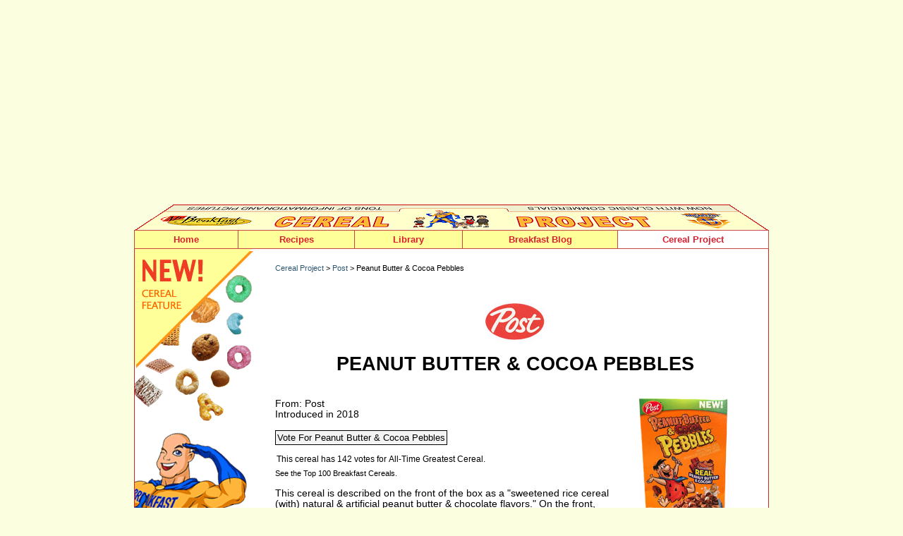

--- FILE ---
content_type: text/html
request_url: https://www.mrbreakfast.com/cereal_detail.asp?id=1685
body_size: 42018
content:
	


<!DOCTYPE html>
<html>
<head>
<title>Peanut Butter & Cocoa Pebbles Cereal | MrBreakfast.com</title>
<meta name="viewport" content="width=device-width, initial-scale=1">

<meta name="title" content="Peanut Butter & Cocoa Pebbles Cereal" />
<META NAME="Description" CONTENT="All about Peanut Butter & Cocoa Pebbles Cereal from Post - pictures and information including commercials and cereal boxes if available.  You can vote for Peanut Butter & Cocoa Pebbles or leave a comment.">
<META NAME="Keywords" CONTENT="Peanut Butter & Cocoa Pebbles, breakfast, cereal, cereals, Post, box, boxes, list, ready-to-eat, mrbreakfast, mister, food, advertisement, ad, story, description, info, information, commercial, video">
<link rel="image_src" href="https://www.mrbreakfast.com/cereal/c_1685.jpg" />


<style TYPE="text/css">
/* exclusive to this page */
		#mascots {
			text-align:left;
			-moz-box-sizing: border-box;
		}
		
		#mascot-text {
		margin-top:8px;
		}
		.mascot-size-control {
		max-width:150px;
		}
		
		#videos {
		margin-bottom:4px;
		}
		
		#videovideo {
		margin-bottom: 12px;
		width:84%;
		}
		
		.singlevideo {
		width:40%;
		margin-right: 24px;
		float: left;
		margin-top:20px;
		}
		.singlevideoimage {
		float: left;
		width:80px;
		margin-right:10px;
		}
		
		.singlevideotext {
		float: left;
		max-width: 64%;
		margin-top:10px;
		}
		
		#cerealcompanylogo {
		text-align: center;
		margin-bottom: 36px;
		margin-top: 28px;
	}	

</style>
<STYLE TYPE="text/css">
body {
	font: 9pt Verdana, Arial, Helvetica, sans-serif;
	background: white;
	margin: 0; /* it's good practice to zero the margin and padding of the body element to account for differing browser defaults */
	padding: 0;
	text-align: center;  /* this centers the container in IE 5* browsers. The text is then set to the left aligned default in the #container selector */
	color: #000000;
}
.oneColElsCtr #container {
	width: 900px;
	margin: 0 auto; /* the auto margins (in conjunction with a width) center the page */
	text-align: left; /* this overrides the text-align: center on the body element. */
}
.oneColElsCtr #mainContent {
	padding: 0 0px; /* remember that padding is the space inside the div box and margin is the space outside the div box */
}

body, td, ol, p {color: #000000; font: 10pt verdana, helvetica, arial, sans-serif;}
.menu a:hover {color:red; text-decoration:none; background-color: yellow;}
.menu {font-family: verdana,helvetica,arial; font-size : 10pt; font-weight: bold; color: yellow; background-color : green; text-decoration: none;}
.noline {text-decoration: none;}
.small {font: 8pt verdana,helvetica,arial; color:black;}
.red {color:#cc0033;}
A:hover 	{
		color: red;
	}

	A:visited	{ color:black;}
	
/* rules for navigation menu */
	/* ========================================== */
	
	#topnavholder {
		width: 900px;
		height: 27px;
		border-left:#c44743 1px solid;
		border-top:#c44743 1px solid;
		border-bottom:#c44743 1px solid;
		text-align: left;
		background-color:#ffff99;
		-webkit-box-sizing: border-box; /* Safari/Chrome, other WebKit */
		-moz-box-sizing: border-box;    /* Firefox, other Gecko */
		box-sizing: border-box;         /* Opera/IE 8+ */
		}
		
	ul#navmenu {
		background-color:#00FFFF;
		margin: 0;
		margin: 0px;
		padding: 0px;
		}	
	ul#navmenu, ul.sub1, ul.sub2 {
		list-style-type: none;
		font-size: 9pt;
		margin:0;
		line-height:9pt;
		}		
	ul#navmenu li {
		text-align: center;
		position: relative;
		float: left;
		z-index:100;
		}		
	ul#navmenu a {
		text-decoration: none;
		display: block;
		height: 25px;
		line-height: 25px;
		background-color: #ffff99;
		color: #d72130;
		font-weight: bold;
		font-family:Arial, Helvetica, sans-serif;
		font-size: 10pt;
		border-right:#c44743 1px solid;
		border-bottom:#c44743 1px solid;
		}		
	.point1 {
	        width: 147px;
			}			
	.point2 {
	        width: 165px;
			}			
	.point3 {
	        width: 165px; /* was restaurants */
			}			
	.point4 {
	        width: 153px;
			}			
	.point5 {
	        width: 220px;
			}			
	.point6 {
	        width: 214px;
			}								
	ul#navmenu .sub1 li {
		margin-bottom: 0px;
		}		
	ul#navmenu .sub1 a {
		width: 161px;
		border-left:#c44743 1px solid;
		border-bottom:#c44743 1px solid;
		font-weight:normal;
		text-align: left;
		padding-left:6px;
		font-size: 9pt;
		}		
	ul#navmenu .sub2 a {
		margin-left: 77px;
		}		
	ul#navmenu li:hover > a {
		background-color: #FFF;
		}		
	ul#navmenu li:hover a:hover {
		background-color: #FFF;
		}		
	ul#navmenu ul.sub1 {
		display: none;
		position: absolute;
		top: 26px;
		left: -41px;
		}		
	ul#navmenu ul.sub2 {
		display: none;
		position: absolute;
		top: 0px;
		left: 51px;
		}					
	ul#navmenu li:hover .sub1 {
		display: block;
		}		
	ul#navmenu .sub1 li:hover .sub2 {
		display: block;
		}				
	.rarrow {
		font-size: 6pt;
		position: absolute;
		top: 6px;
		right: 4px;
		color: #d72130;
		}
	/* End of rules for navigation menu */	


		body {
			background: #FCFEE0;
		}
		
		img {
		border: 0;
		}
		
		.large {font: 12pt/12pt verdana,helvetica,arial; color:black; font-weight:bold;}
		.larger {
			font: 20pt/20pt verdana,helvetica,arial;
			color:black;
			font-weight:bold;
			text-transform: uppercase;
		}		
	
		
input.btn {
  color:#000000;
  font: bold 84%;
  background-color:#f3f3f3;
  border: 1px solid;
  border-color: #000000 #000000 #000000 #000000;
  padding: 2px;
}

input.btnhov {
  border-color: #d2212f #990000 #990000 #d2212f;
  background-color:#fcfee0;
  }
 
input.talk {
  font-family:Verdana, Arial, Helvetica, sans-serif;
  font-size: 9pt;
  color:#000000;
  border:0;
  margin-top: 12px;
  margin-bottom: 6px;
}


.link9 A:link		{
		color: black;
		text-decoration : none;
	}
	.link9 A:visited	{ color: black;
		text-decoration : none;
	}

	.link9 A:hover 	{
		color: #016ec9;
		text-decoration : underline;
	}

	.link9 A:active	{ color:#61a5ff;}
	.link9text {color: white; font-size: 8pt;}
	
	A:link		{
		color: #2e5671;
		text-decoration:none;
	}
	A:visited	{
	color:#2e5671;
	text-decoration:none;
	
	}
	A:active	{ color:red; }
	A:hover 	{
		color: #0186df;
	}
	
td {
	padding: 0px;
	}

hr {
    display: block;
    height: 1px;
    border: 0;
    border-top: 1px solid #000;
    margin: 1em 0;
    padding: 0;
	}
		
	
	#fullpage {
	width: 900px;
	border-width: 0px 1px 1px 1px;
	border-spacing: 0px 0px;
	border-style: solid solid solid solid;
	border-color: #D22130 #D22130 #D22130 #D22130;
	border-collapse: separate;
	background-color: white;
	padding: 0px;
	margin: 0px;
	box-sizing: border-box;
	overflow:hidden;
}  

#ch-fullpage {
	width: 900px;
	border-width: 0px 1px 1px 1px;
	border-spacing: 0px 0px;
	border-style: solid solid solid solid;
	border-color: #D22130 #D22130 #D22130 #D22130;
	border-collapse: separate;
	background-color: white;
	padding: 0px;
	margin: 0px;
	box-sizing: border-box;
	overflow:hidden;
}  


	#left-cereal-column {
	display:block; 
	width:169px; 
	float:left; 
	margin-right:30px;
	}
	
	#right-cereal-content {
	width:680px;
	margin-top: 1px; 
	float:left; 
	background: white;
	margin-bottom:30px;
	-moz-box-sizing: border-box;
	/* border:1px green solid; */
	}
	
	
	/* NEW RESPONSIVE  CSS ... NEW RESPONSIVE  CSS .... NEW RESPONSIVE  CSS .... NEW RESPONSIVE  CSS */
	
/*-----------------------------------------------------------------------------------*/
/*  Media Queries
/*-----------------------------------------------------------------------------------*/
#mobilenavigation {
  display: none;
}

.oneColElsCtr #container {
	width: 900px;
	}


		
body {
	font-size:0.85em;
	}	
	

#pic175 {
	width: 175px;
	margin-left: 12px;
	margin-right: 12px;
	margin-top: 0px;
	margin-bottom: 15px;
	float: right; 
	text-align: center;
}
	
#addthis {
    float:right;
	margin-top:15px; 
	margin-bottom:15px;
	}
	
#whereyouat {
	padding-top:20px;
	margin-bottom:15px;
	float:left;
	}
	
  #wide_nav {
    margin-top: 10px;
  }		
		


/* Tablet Landscape Breakpoint
---------------------------------------------*/
@media screen and (max-width: 1024px) {
  html {
    -webkit-text-size-adjust: none;
  }

  html {
    overflow-x: hidden;
  }

}

/* Tablet Portrait Breakpoint
---------------------------------------------*/

@media screen and (max-width: 880px) {
  #wide_nav {
    display: none;
  }
  
  .oneColElsCtr #container {
	width: 100%;
	}
  
  body {
	background: #ffffff;
	font-size:0.85em;
	}	
	
	#left-cereal-column {
	display:none; 
	}
  
  
  #fullpage{
	width:98%;
	border: 0;
	padding-right:12px;
	padding-left:18px;
	}
	
  #ch-fullpage{
	width:99%;
	border: 0;
	padding-right:8px;
	padding-left:8px;
	}	

#right-cereal-content {
	width:100%;
	float: none;
	margin-left: 0px;
	margin-right: 0px;
	margin-top:2px;
	}
	


#no-show-mobile	{
	display: none;
}	

.no-show-mobile-880	{
	display: none;
}	

#show-mobile-only	{
	display: block;
}		
	
#mobilenavigation {
  display: block;
  width: 100%;
  text-align:right;
}	

#mobilecontainer {
	margin-top: 30px;
	float:right;
}

.mobilenavpoint {
	float: left;
	padding-left: 10px;
	padding-right: 20px;
	}
	
#mobilelogo {
	margin-top:12px;
	float:left;
	width: 200px;
	}	
	
#cereal-navpoint-short {
  display: none;
}
	
	
img {max-width:100%}	
  

#addthis {
	margin-top:5px; 
	}
	
#whereyouat {
	padding-top:5px;
	}
	
#videovideo {
		width:90%;
		}
		
#ch-gradients-bk {
	background-image:url(cereal/c_home_bk_sm.png);
}	

.video-thumb {
	width:70px;
	}
		 
#holds-comments-games {
	 width:290px;
	 float:left;
	 margin-top:52px;
	 font-size:8pt;
}	

#ch-head {
	 background-image:url(cereal2/c_home_head2.png);
} 
  		
			

}


/* custom for mobile nav
---------------------------------------------*/
@media screen and (max-width: 740px) {

#home-navpoint {
  display:none;
  }	
  	
	
#cereal-navpoint {
  display: none;
}  
  
#cereal-navpoint-short {
  display: block;
} 

.each-family {
	 width:90%;
	 margin-right:0;
	}	
	 	
.no-show-mobile-740	{
	display: none;
}	

#retro-player {
	margin-top:60px;
	}	
	
#museum-row-holder {
	margin-top:60px;
	}	
	
#ch-gradients-bk {
	background-image: none;
}	

			
	

}

/* custom for mobile nav
---------------------------------------------*/
@media screen and (max-width: 640px) {

#pic175 {
	width: 92%;
	margin-left: 0px;
	margin-right: 0px;
	margin-top: 15px;
	margin-bottom: 20px;
	float: none; 
	text-align: center;
}

#cerealcompanylogo {
	margin-bottom: 30px;
	margin-top: 20px;
	}	
	
#mobilenavigation {
  display: block;
  width: 100%;
  text-align: center;
}

#mobilecontainer {
	margin-top: 10px;
	float:none;	
	margin-left: auto;
    margin-right: auto;	
	width: 410px;
}

#mobilelogo {
	margin-top:12px;
	float:none;
	width: 192px;
	clear:left;
	margin-left: auto;
    margin-right: auto;
	}

.mobilenavpoint {
font-size:90%;
	} 
	
.ability2comment {
  display:none;
  }	
  
#videovideo {
		width:96%;
		} 
		
.singlevideo {
		width:100%;
		margin-right: 0;
		}

		.singlevideotext {
		float: left;
		max-width: 60%;
		margin-top:14px;
		}
		
.no-show-mobile-640	{
	display: none;
}

.only-show-mobile-640	{
	display: block;
}

#retro-player {
	margin-top:32px;
	}	
		
						 
  
} 	 	
 

/* Mobile Landscape Breakpoint
---------------------------------------------*/
@media screen and (max-width: 500px) {
 .oneColElsCtr #container {
	width: 100%;
	}

  #fullpage {
	width:94%;
	padding-right:10px;
	padding-left:12px;
	}

#right-cereal-content {
	width:100%;
	float: none;
	margin-left: 0px;
	padding-right: 0x;
	margin-top:12px;
	}
	
img {max-width:96%}	

#addthis {
    display:none;
	}
	
hr {
	margin-bottom:0;
	margin-top:4px;	
} 

#whereyouat {
	padding-top:0;
	}		
	
body {
	font-size:0.9em;
	}	

#home-navpoint {
  display:none;
  }	
  	
	
#cereal-navpoint {
  display: none;
}  
  
#cereal-navpoint-short {
  display: block;
}  

#mobilecontainer {
	margin-top: 7px;
	float:none;	
	margin-left: auto;
    margin-right: auto;	
	width: 330px;
}
	
			
.mobilenavpoint {
font-size:80%;
	padding-left: 10px;
	padding-right: 10px;
	}  	


#no-show-mobile-500	{
	display: none;
}	

.no-show-mobile-500	{
	display: none;
}	


.mascot-size-control {
		max-width:310px;
		}
		
#mascot-text {
		margin-top:16px;
		float:left;
		max-width:400px;
		}
		
#videovideo {
		width:98%;
		} 
		

		.singlevideotext {
		float: left;
		max-width: 60%;
		margin-top:12px;
		font-size: 8pt;
		}
		
		#top100-column {
		width:100%;
		}
		
		#top100-digits {
		width: 30px;
		}
		
		#top100-list {
		float: left;
		width:72%;
		}
		
	
	#spotlight-holder {
	text-align: center;
	width:92%;
	padding-left: 9px;
	margin:0 auto;
	
	}	

#spotlight-image { 
	width: 175px;
	 margin-bottom: 10px;
	 float: none;
    display: inline-block;
	}
	
#spotlight-text { 
 	text-align: left;
 	width: 100%;
	}
	
.reduce-margin-left {
	margin-left: 5px;
	}	
	
	.video-library-holder {
	width:96%;
	}

.video-library-image {
	margin-left: 12px;
	float: right;
	}
	 
#top-10-cereals {
	margin-left:10px;
	width:285px;
	padding-left:12px
	}
	
.top-10-cereal-text {
	 margin-right:6px;
	 width:140px;
}

  #ch-fullpage{
	width:100%;
	border: 0;
	padding-right:8px;
	padding-left:10px;
	}
	
#feature-cereal-holder {
	border:0;
}	
	
#feature-cereal-holder img {
	width: 130px;
	}	
  	
  			
#ch-holds-the-videos {
	border: 0;
	}	
	
#ch-mobile-buttons {
	display: block;
	}
			
	
		
}				 
  				

/* iPhone Portrait and similar
---------------------------------------------*/
@media screen and (max-width: 400px) {


#mobilecontainer {
	margin-top: 6px;
	float:none;	
	margin-left: auto;
    margin-right: auto;	
	width: 300px;
}

 .mobilenavpoint {
font-size:76%;
	padding-left: 8px;
	padding-right: 8px;
	}  
	
.no-show-mobile-400	{
	display: none;
}	

.reduce-font-to-9 {
	font-size: 9pt;
	}
	
	
#whereyouat {
	padding-top:1px;
	margin-bottom:5px;
	}
	
#cerealcompanylogo img {	
	width:20%;
	}	
	
.larger {
		font-size: 16pt;
		}		
	
#goaway {
	font-size: 7pt;
	}

#voteresults {
	font-size: 7pt;
	}
.previous-next {
		 font-size: 9pt;
		 width: 80%;		
		}			

.cereal-list-columns {	
	 margin-left: 0;
	 width:292px;
}	

#header4list {
	margin-bottom:15px;
}

#index-letters {
	font-size: 8.6pt;
	line-height: 18pt;
	}
	
.each-family {
	 width:86%;
	 min-width:260px;
	}			
	
}
	
	
</STYLE>

<STYLE TYPE="text/css">
.listmenu ul {
margin: 0 0 0 0;
margin-left:19px;
padding: 0 0 1px 0;
line-height: 16px;
list-style-type: none;width:150px;
}

.listmenu li a {
color: #707070;
display: block;
border-top:1px solid #707070;
border-left:1px solid #707070;
border-right:1px solid #707070;
height: 16px;
font-size:8pt;
margin-top: 0;
margin-bottom: 0;
padding: 4px 4px 4px 6px;
text-decoration: none;
background-color:white;}

.listmenu li a:hover {
background-color: #00309e;
color:#fff;}


.quizanswers {
margin-top: 3px;

}	

.quizalign {
margin-top: 3px;
float: left;
width:120px;
}		

</STYLE><script language="javascript">
function MM_swapImgRestore() { //v3.0
  var i,x,a=document.MM_sr; for(i=0;a&&i<a.length&&(x=a[i])&&x.oSrc;i++) x.src=x.oSrc;
}
function MM_preloadImages() { //v3.0
  var d=document; if(d.images){ if(!d.MM_p) d.MM_p=new Array();
    var i,j=d.MM_p.length,a=MM_preloadImages.arguments; for(i=0; i<a.length; i++)
    if (a[i].indexOf("#")!=0){ d.MM_p[j]=new Image; d.MM_p[j++].src=a[i];}}
}
function MM_findObj(n, d) { //v4.01
  var p,i,x;  if(!d) d=document; if((p=n.indexOf("?"))>0&&parent.frames.length) {
    d=parent.frames[n.substring(p+1)].document; n=n.substring(0,p);}
  if(!(x=d[n])&&d.all) x=d.all[n]; for (i=0;!x&&i<d.forms.length;i++) x=d.forms[i][n];
  for(i=0;!x&&d.layers&&i<d.layers.length;i++) x=MM_findObj(n,d.layers[i].document);
  if(!x && d.getElementById) x=d.getElementById(n); return x;
}
function MM_swapImage() { //v3.0
  var i,j=0,x,a=MM_swapImage.arguments; document.MM_sr=new Array; for(i=0;i<(a.length-2);i+=3)
   if ((x=MM_findObj(a[i]))!=null){document.MM_sr[j++]=x; if(!x.oSrc) x.oSrc=x.src; x.src=a[i+2];}
}
</script><!-- Replace Content header start -->
<script language="javascript">
function showitem(hideid, showid ){  
         
   document.getElementById(showid).style.display="inline";
   document.getElementById(hideid).style.display="none";
}


function replacestuff(hideid, showid ){  
   //code for any time one singe div should be replaced by another single div      
   document.getElementById(showid).style.display="inline";
   document.getElementById(hideid).style.display="none";
}
</script>
<!-- Replace Content header end   -->




</head>
<body class="oneColElsCtr">
<div id="container">
  <div id="mainContent">

<div id="wide_nav"> 
   
   <!--top banners -->
  <div style="margin-top: 10px; height:100px; text-align:center;">
 <script async src="https://pagead2.googlesyndication.com/pagead/js/adsbygoogle.js?client=ca-pub-5080680296204286"
     crossorigin="anonymous"></script>
<!-- 728x90 top -->
<ins class="adsbygoogle"
     style="display:block"
     data-ad-client="ca-pub-5080680296204286"
     data-ad-slot="3495573024"
     data-ad-format="auto"></ins>
<script>
     (adsbygoogle = window.adsbygoogle || []).push({});
</script>
  </div>
   
  	<div style="display:block; width:900px; height: 36px;"><img src="cereal2/box_top900.gif" width="900" height="36" alt=""></div>
<div id="topnavholder">
   <ul id="navmenu">
	<li class="point1"><a href="http://www.mrbreakfast.com">Home</a></li>
	<li class="point2"><a href="recipe1.asp">Recipes</a>
		<ul class="sub1">
			<li><a href="#">By Food Item</a><span class="rarrow">&#9654;</span>
                 <ul class="sub2">
					<li><a href="recipe_collection.asp?subcategoryid=4">Pancakes</a></li>
					<li><a href="recipe_collection.asp?subcategoryid=5">Waffles</a></li>
                    <li><a href="recipe_collection.asp?subcategoryid=6">French Toast</a></li>
					<li><a href="recipe_collection.asp?subcategoryid=1">Omelets</a></li>
                    <li><a href="recipe_collection.asp?subcategoryid=2">Scrambles</a></li>
					<li><a href="recipe_collection.asp?subcategoryid=3">Eggs, Etc.</a></li>
                    <li><a href="recipe_collection.asp?subcategoryid=7">Oatmeal</a></li>
					<li><a href="recipe_collection.asp?subcategoryid=9">Baked Goods</a></li>
					<li><a href="recipe_collection.asp?subcategoryid=8">Homemade Cereals</a></li>
                    <li><a href="recipe_collection.asp?subcategoryid=13">Fruity</a></li>
					<li><a href="recipe_collection.asp?subcategoryid=10">Crepes</a></li>
                    <li><a href="recipe_collection.asp?subcategoryid=11">Souffles</a></li>
					<li><a href="recipe_collection.asp?subcategoryid=12">Quiche</a></li>
                    <li><a href="recipe_collection.asp?subcategoryid=14">Breakfast Drinks</a></li>
					<li><a href="recipe_collection.asp?subcategoryid=15">Other</a></li>
				</ul>
            </li>
			<li><a href="#">By Breakfast Concept</a><span class="rarrow">&#9654;</span>
            	<ul class="sub2" style="top:-1px;">
					<li><a href="category.asp?categoryid=1" style="border-top:#c44743 1px solid;">American</a></li>
					<li><a href="category.asp?categoryid=3">International</a></li>
                    <li><a href="category.asp?categoryid=4">Healthy</a></li>
                    <li><a href="category.asp?categoryid=2">Regional</a></li>
                    <li><a href="category.asp?categoryid=5">Fancy</a></li>
                    <li><a href="category.asp?categoryid=6">Experimental</a></li>                                   
				</ul>            
            </li>
			<li><a href="super.asp">Recipe Super Index</a></li>
        
		</ul>
	</li>
	<li class="point4"><a href="times.asp">Library</a>
		<ul class="sub1">
			<li><a href="#">Breakfast Articles</a><span class="rarrow">&#9654;</span>
            	<ul class="sub2">
					<li><a href="article_list.asp">All Articles</a></li>
                    <li><a href="ask.asp">Ask Mr Breakfast</a></li>
                    <li><a href="article.asp?articleid=31">Breakfast Holidays</a></li>
                    <li><a href="glossary_term.asp?glossaryID=152">Research And Statistics</a></li>                 		
				</ul>                    
            </li>
			<li><a href="products.asp">Product Reviews</a></li>
			<li><a href="#">About Mr Breakfast</a><span class="rarrow">&#9654;</span>
            	<ul class="sub2" style="top:-1px;">
					<li><a href="about.asp" style="border-top:#c44743 1px solid;">About The Site</a></li>
					<li><a href="breakfast_expert.asp">About The Man</a></li>                           
				</ul>                    
            </li>
            <li><a href="glossary.asp">Site Index</a></li>
		</ul>
	</li>  
	<li class="point5"><a href="breakfast/">Breakfast Blog</a></li>          
    <li class="point6"><a href="cereal_home.asp" style="background-color: #ffffff;">Cereal Project</a>
      <ul class="sub1">
			<li><a href="cereal_list.asp">Cereals - Alphabetical</a></li>
			<li><a href="cereal_list_by_company.asp">Cereals By Company</a></li>
			<li><a href="cereal_timeline.asp">Cereal Timeline</a></li>
            <li><a href="cereal_votes.asp">Top 100 Cereals</a></li>
			<li><a href="cereal_family_home.asp">Cereal Families</a></li>
			<li><a href="cereal_video_library.asp">Video Library</a></li>
            <li><a href="cereal_games.asp">Cereal Games</a></li>
			<li><a href="cereal_topics.asp">Message Boards</a></li>
			<li><a href="cereal_store.asp">Buy Cereal Online</a></li>
            <li><a href="cereal_about.asp">About The Project</a></li>
		</ul>        
    </li>
</ul>
</div>
</div><!--end wide nav -->





<div id="mobilenavigation"><!--start mobile nav-->
<div id="mobilelogo"><a href="index.asp"><img src="images/mrb_navlogo.gif" width="191" height="48" alt="Mr Breakfast"></a></div>
<div id="mobilecontainer">
<div class="mobilenavpoint" id="home-navpoint"><a href="index.asp">Home</a></div>
<div class="mobilenavpoint"><a href="recipe1.asp">Recipes</a></div>
<div class="mobilenavpoint"><a href="times.asp">Library</a></div>
<div class="mobilenavpoint"><a href="breakfast/">Blog</a></div>           
<div class="mobilenavpoint" id="cereal-navpoint"><a href="cereal_home.asp">The Cereal Project</a></div>
<div class="mobilenavpoint" id="cereal-navpoint-short"><a href="cereal_home.asp">The Cereal Project</a></div>
</div> <!--end mobilecontainer div -->
<br clear="all">
<hr/>
</div><!-- end mobilenavigation div -->




<div id="fullpage"><!--fullpage: entire page side to side -->



<div id="left-cereal-column"><!--left cereal column -->
<img src="cereal/c_boxcorner1.gif" width="169" height="248" alt="New! Cereal Feature"><BR><img src="cereal/c_boxcorner2.gif" width="169" height="337" alt="Fortified with classic commercials, super pics and awesome info!"><BR><BR>




<div id="shortmenu" style="display:inline; margin-left: 5px;">
<a href="javascript: void(0);" onClick="showitem('shortmenu', 'longmenu');" onMouseOut="MM_swapImgRestore()" onMouseOver="MM_swapImage('side_menu','','cereal2/c_menu_click.gif',1)"><img src="cereal2/c_menu_off.gif" width="130" height="40" border="0" name="side_menu" id="side_menu"></a></div>

<div id="longmenu" style="margin-left:5px; display:none;" class="link2">
<img src="cereal2/c_menu_on.gif" width="130" height="40" border="0" name="menu2" id="menu2">&nbsp;<a href="javascript: void(0);" onclick="showitem('longmenu', 'shortmenu');" onMouseOut="MM_swapImgRestore()" onMouseOver="MM_swapImage('close_it','','cereal2/c_m_close_on.gif',1)"><img src="cereal2/c_m_close_off.gif" width="29" height="40" name="close_it" id="close_it" border="0"></a><BR /> 

<div class="listmenu" style="margin-top:5px;">
<ul>
<li><a href="cereal_home.asp">Cereal Home Page</a></li>
<li><a href="cereal_list.asp">Cereals: Alphabetical</a></li>
<li><a href="cereal_list_by_company.asp">Cereals: By Company</a></li>
<li><a href="cereal_timeline.asp">Cereal Timeline</a></li>
<li><a href="cereal_family_home.asp">Cereal Families</a></li>
<li><a href="cereal_games.asp">Cereal Games</a></li>
<li><a href="cereal_video_library.asp">Cereal Videos</a></li>
<li><a href="cereal_votes.asp">Top 100 Cereals</a></li>
<li><a href="cereal_fullscreen.asp">Cereal Wall</a></li>
<li><a href="cereal_topics.asp">Message Boards</a></li>
<li><a href="cereal_store.asp">Buy Cereal Online</a></li>
<li><a href="cereal_about.asp">About The Project</a></li>
</ul>
</div>
<div style="margin: -1px 0 0 0; margin-left:19px; padding: 0 0 1px 0; width:150px; height: 16px; text-align:right; background: #707070;"><div style="padding-right:6px; padding-top:2px; padding-bottom:2px;"><a title="close menu" href="javascript: void(0);" onclick="showitem('longmenu', 'shortmenu');" style="text-decoration: none; color: white; font-size:8pt;">close</a></div></div>
</div>


<BR><BR>
<div id="shortfamily" style="display:inline; margin-left: 5px;">
<a href="javascript: void(0);" onClick="showitem('shortfamily', 'longfamily');" onMouseOut="MM_swapImgRestore()" onMouseOver="MM_swapImage('family_menu','','cereal2/c_side_family_click.gif',1)"><img src="cereal2/c_side_family_off.gif" width="130" height="40" border="0" name="family_menu" id="family_menu"></a></div>

<div id="longfamily" style="margin-left:5px; display:none;" class="link2">
<img src="cereal2/c_side_family_on.gif" width="130" height="40" border="0">&nbsp;<a href="javascript: void(0);" onclick="showitem('longfamily', 'shortfamily');" onMouseOut="MM_swapImgRestore()" onMouseOver="MM_swapImage('close_it2','','cereal2/c_m_close_on.gif',1)"><img src="cereal2/c_m_close_off.gif" width="29" height="40" name="close_it2" id="close_it2" border="0"></a><BR /> 

<div class="listmenu" style="margin-top:5px;">
<ul>
<li><A HREF="cereal_family.asp?familyid=14">Bran-tastic</a></li><li><A HREF="cereal_family.asp?familyid=11">Cap'n Crunch & Friends</a></li><li><A HREF="cereal_family.asp?familyid=4">Chex</a></li><li><A HREF="cereal_family.asp?familyid=9">Chocolate</a></li><li><A HREF="cereal_family.asp?familyid=8">Christmas & Winter</a></li><li><A HREF="cereal_family.asp?familyid=12">Flintstones</a></li><li><A HREF="cereal_family.asp?familyid=7">Girl's Stuff</a></li><li><A HREF="cereal_family.asp?familyid=5">Halloween</a></li><li><A HREF="cereal_family.asp?familyid=13">Life</a></li><li><A HREF="cereal_family.asp?familyid=15">Marshmallow Madness</a></li><li><A HREF="cereal_family.asp?familyid=10">Monster</a></li><li><A HREF="cereal_family.asp?familyid=6">Movie Cereals</a></li><li><A HREF="cereal_family.asp?familyid=1">The Simpsons</a></li><li><A HREF="cereal_family.asp?familyid=2">TV Cereals</a></li>
</ul>
</div>
<div style="margin: -1px 0 0 0; margin-left:19px; padding: 0 0 1px 0; width:150px; height: 16px; text-align:right; background: #707070;"><div style="padding-right:6px; padding-top:2px; padding-bottom:2px;"><a title="close menu" href="javascript: void(0);" onclick="showitem('longfamily', 'shortfamily');" style="text-decoration: none; color: white; font-size:8pt;">close</a></div></div>
</div>



<BR><BR><BR>
<div class="small" style="width:160px; margin-left: 15px; border: 1px solid #707070;">
<div style="margin-top:8px; margin-right:5px; margin-left:5px;">
<img src="cereal2/c_breakfast_quiz.gif" width="117" height="15" alt="Breakfast Quiz" border="0" hspace="0" vspace="0">
<form name="pagetrivia" style="margin-bottom: 0">

<div align="center" style="margin-top: 15px; margin-bottom: 15px;"><img src="cereal/c_348_thmb.jpg" name="MyImage" width=85 height =85 border=0 alt="Quick Cereal Quiz"></div>Which cereal is based on the best-selling doll of all time?<BR /><BR /><div class="quizanswers" onMouseOver="document.MyImage.src='cereal/c_1107_thmb.jpg';"><input type="radio" name="pagequiz" value="4" style="float:left;"><div class="quizalign">Barbie Multi-Grain</div></div><BR clear="all"><div class="quizanswers"  onMouseOver="document.MyImage.src='cereal/c_348_thmb.jpg';"><input type="radio" name="pagequiz" value="1" style="float:left;"><div class="quizalign">Strawberry Shortcake</div></div><BR clear="all"><div class="quizanswers" onMouseOver="document.MyImage.src='cereal/c_51_thmb.jpg';"><input type="radio" name="pagequiz" value="2" style="float:left;"><div class="quizalign">Cabbage Patch Kids</div></div><BR clear="all"><div class="quizanswers" onMouseOver="document.MyImage.src='cereal/c_301_thmb.jpg';"><input type="radio" name="pagequiz" value="3" style="float:left;"><div class="quizalign">Rainbow Brite</div></div><BR clear="all">			
<div style="padding-top:16px; margin-bottom:14px; text-align:center;"><input type="submit" value="submit"></div>
</div></div>
<input type="hidden" name="id" value="1685">
<input type="hidden" name="quizredirect" value="1107"> 
</FORM>		
				
<BR><BR>	
</div><!--left cereal column -->







<div id="right-cereal-content"><!--main cereal content -->






<div class="small" id="whereyouat"><A HREF="cereal_home.asp">Cereal Project</A> > 


<A HREF="cereal_list_by_company.asp?id=1&mode=2">Post</a> > 
Peanut Butter & Cocoa Pebbles
</div>



<div id="addthis">
<!-- AddThis Button BEGIN -->
<script type="text/javascript" src="//s7.addthis.com/js/300/addthis_widget.js#pubid=mrbreakfastdotcom" async="async"></script>
<div class="addthis_sharing_toolbox"></div>
<!-- AddThis Button END -->
</div>





<BR CLEAR="all">

<!-- Admin -->

 



<div id="cerealcompanylogo">
<a href="cereal_list_by_company.asp?id=1&mode=2"><img src="cereal/manufacture_1.jpg" alt="Post" style="margin-bottom: 10px;"></A><BR>
<span class="larger">Peanut Butter & Cocoa Pebbles</span>
</div>

<div id="pic175">

<img src="cereal/c_1685.jpg" alt="Peanut Butter & Cocoa Pebbles">

</div>


 


From: Post
<BR>Introduced in 2018



<BR><BR>


<script type="text/javascript">
function ajaxFunction(whichLayer)
{
var xmlHttp;
try
  {
  // Firefox, Opera 8.0+, Safari
  xmlHttp=new XMLHttpRequest();
  }
catch (e)
  {
  // Internet Explorer
  try
    {
    xmlHttp=new ActiveXObject("Msxml2.XMLHTTP");
    }
  catch (e)
    {
    try
      {
      xmlHttp=new ActiveXObject("Microsoft.XMLHTTP");
      }
    catch (e)
      {
      alert("Your browser does not support AJAX!");
      return false;
      }
    }
  }
  xmlHttp.onreadystatechange=function()
    {
    if(xmlHttp.readyState==4)
      {
	
      document.myForm.time.value=xmlHttp.responseText;	  	  
	 	  
  var elem, vis;
  if( document.getElementById ) // this is the way the standards work
    elem = document.getElementById( whichLayer );
  else if( document.all ) // this is the way old msie versions work
      elem = document.all[whichLayer];
  else if( document.layers ) // this is the way nn4 works
    elem = document.layers[whichLayer];
  vis = elem.style;
  // if the style.display value is blank we try to figure it out here
  if(vis.display==''&&elem.offsetWidth!=undefined&&elem.offsetHeight!=undefined)
    vis.display = (elem.offsetWidth!=0&&elem.offsetHeight!=0)?'block':'none';
  vis.display = (vis.display==''||vis.display=='block')?'none':'block'; 
	 
      }
    }
  xmlHttp.open("GET","formhandler2.asp?task=cerealvote&id=1685",true);
  xmlHttp.send(null);
  }
</script>

<div style="display: inline;">
<form name="myForm" style="display: inline; margin: 0; margin-bottom: 0">



<div id="hideForm">
<input id="goaway" style="margin-left:0; margin-right:0;" type="button" class="btn" value="Vote For Peanut Butter & Cocoa Pebbles" onClick="ajaxFunction('hideForm');" onMouseOver="this.className='btn btnhov'" onMouseOut="this.className='btn'" /></div>


<input size="60" id="voteresults" type="text" class="talk" name="time" style="margin-left:0; margin-right:0; max-width:400px;" value="This cereal has 142&nbsp;votes for All-Time Greatest Cereal."/>

<div style="font-size:8pt;" class="link9"><A HREF="cereal_votes.asp">See the Top 100 Breakfast Cereals.</A></div>
</form>
</div>

<!--no fast facts for this cereal--><BR>This cereal is described on the front of the box as a "sweetened rice cereal (with) natural & artificial peanut butter & chocolate flavors."  On the front, Fred Flintstone is pictured holding a spoon jumping behind a <!-- start long description -->bowl of the cereal while an illustration of chocolate dipped into a jar of peanut butter declares "Made with REAL Peanut Butter & Cocoa."<BR><BR>

The back of the the introductory box features an activity panel titled "Prehistoric Pebbles Powered Inventions!" with drawings of additional Flintstones characters: Dino, Barney, Pebbles and Bamm-Bamm.

<BR><BR><BR>
<img src="cereal/c_1685_peanut_cocoa_pebbles_front.jpg" alt="Peanut Butter & Cocoa Pebbles Cereal Box" title="Peanut Butter & Cocoa Pebbles Cereal Box"><BR><BR><BR>

The  ingredients listed on the nutrition panel are rice, sugar, peanut butter, dextrose, canola oil, salt, cocoa processed with alkali, natural and artificial flavor, molasses, caramel color, BHT added to preserve freshness and a smattering of vitamins and minerals.

<BR><BR><BR>
<img src="cereal/c_1685_peanut_cocoa_pebbles_back.jpg" alt="Peanut Butter & Cocoa Pebbles Cereal Box - Back" title="Peanut Butter & Cocoa Pebbles Cereal Box - Back"><BR><BR><BR><BR><a href="cereal_list_by_company.asp?id=1&amp;mode=2">Click here</A> to see all cereals from Post.<BR>

<div style="margin-top:50px; margin-bottom:20px;"><A HREF="product_display.asp?productid=334" title="Peanut Butter & Cocoa Pebbles Product Review"><img src="cereal/c_review_exists.jpg" width="106" height="73" align="left" alt="Peanut Butter & Cocoa Pebbles Cereal Review" style="margin-right: 25px;"></A>
Peanut Butter & Cocoa Pebbles Cereal has been reviewed on MrBreakfast.com.<BR><BR><A HREF="product_display.asp?productid=334" title="Peanut Butter & Cocoa Pebbles Product Review">Click here to read the review</A>.</div>

<div style="margin-top:30px;">This cereal belongs to the following Mr Breakfast Cereal Families:<BR><LI style="margin-left:20px; margin-top: 10px;"><A HREF="cereal_family.asp?familyid=12">The Flintstones Cereal Family</A></LI></div>




<div style="width:100%; text-align: center;">
<div style="margin-top:40px; max-width:600px;">
<script async src="https://pagead2.googlesyndication.com/pagead/js/adsbygoogle.js?client=ca-pub-5080680296204286"
     crossorigin="anonymous"></script>
<!-- cereal: mid-page new -->
<ins class="adsbygoogle"
     style="display:block"
     data-ad-client="ca-pub-5080680296204286"
     data-ad-slot="8787744330"
     data-ad-format="auto"></ins>
<script>
     (adsbygoogle = window.adsbygoogle || []).push({});
</script>
</div>
</div>





<div ID="mascots">
<!-- This cereal has no mascot associated with it. -->
</div>



<div ID="videos">

<!-- No commercials have been found for this cereal. -->

</div><!--videos -->


<!-- 0 pictures found for this cereal --><!-- No additional images have been uploaded for this cereal. -->
<BR clear="all"><div class="ability2comment"><A HREF="cereal_pic_security.asp?id=1685">Upload an image for this cereal</A></div>





<!-- Cereal Comments Boar -->




		








<BR CLEAR="all"><hr style="margin-top:30px; margin-bottom:40px;">
<div class="large" style="margin-bottom:8px;"><b>Comments About This Cereal</b></div>
<div class="small" style="margin-bottom:20px;">What do you think of <i>Peanut Butter & Cocoa Pebbles</i>?</div>

<SPAN CLASS="small">


<A HREF="club.asp"><img src="images/team_small_badge.gif" width=80 height=85 alt="Official Member: Team Breakfast" align=right style="margin-right:15px"></A>By <B>GreatGazoo</B> (<I>Team Breakfast Member</I>)<BR><BR>I finally saw it on a store shelf today!<BR><BR>Comment submitted: 7/15/2018 (#23274)<BR><BR><BR><BR>
</SPAN>


<div class="ability2comment">
<a name="form"></a>
<FORM action="#form">

<hr style="margin-top:30px; margin-bottom:32px;"/>
<span style="font-size: 12pt;"><b>Comment On Peanut Butter & Cocoa Pebbles Cereal:</b></span><BR><BR>


<span class="small">
<B>Enter Your Review or Comments Here:</B><BR><BR>
</span>

<table border="0" cellspacing="0"><TR><TD class="form" VALIGN=top><textarea name="review" cols=65 rows=4></textarea>
	</TD></TR></TABLE><BR><BR>

<B>Rate This Cereal:</B><BR><BR>

	<TABLE><TR>
	<TD colspan=2 align=center><img src="images/egg2.gif" alt="egg" width=15 height=19></TD>
	<TD rowspan=2><img src="c.gif" alt="" width=14 height=2></TD>
	<TD colspan=2 align=center><img src="images/egg2.gif" alt="" width=15 height=19><img src="images/egg2.gif" alt="egg" width=15 height=19></TD>
	<TD rowspan=2><img src="c.gif" alt="" width=14 height=2></TD>
	<TD colspan=2 align=center><img src="images/egg2.gif" alt="" width=15 height=19><img src="images/egg2.gif" alt="egg" width=15 height=19><img src="images/egg2.gif" alt="" width=15 height=19></TD>
	<TD rowspan=2><img src="c.gif" alt="" width=14 height=2></TD>
	<TD colspan=2 align=center>
	<img src="images/egg2.gif" alt="" width=15 height=19><img src="images/egg2.gif" alt="" width=15 height=19><img src="images/egg2.gif" alt="" width=15 height=19><img src="images/egg2.gif" alt="" width=15 height=19></TD>
<TD rowspan=2><img src="c.gif" alt="" width=14 height=2></TD>
	<TD colspan=2 align=center>
	<img src="images/egg2.gif" alt="" width=15 height=19><img src="images/egg2.gif" alt="" width=15 height=19><img src="images/egg2.gif" alt="" width=15 height=19><img src="images/egg2.gif" alt="" width=15 height=19><img src="images/egg2.gif" alt="" width=15 height=19></TD>
	</TR>
	
	<TR><TD class="small"><INPUT TYPE="radio" name="stars" Value=1 ></TD><TD class="small">Rotten</TD>
<TD class="small"><INPUT TYPE="radio" name="stars" Value=2 ></TD><TD class="small">Pretty Bad</TD>
	<TD class="small"><INPUT TYPE="radio" name="stars" Value=3 ></TD><TD class="small">Okay</TD>
	<TD class="small"><INPUT TYPE="radio" name="stars" Value=4 ></TD><TD class="small">Very Good</TD>
	<TD class="small"><INPUT TYPE="radio" name="stars" Value=5 ></TD><TD class="small">Awesome</TD></TR>
<TR><TD COLSPAN="14" class="small" valign=top><img src="c.gif" width=1 height=5></TD></TR>
<TR><TD class="small"><INPUT TYPE="radio" name="stars" Value=111 ></TD><TD COLSPAN="13" class="small">I Prefer Not To Rate This Cereal</TD></TR>
	</TABLE>
    
    <br clear="both"><br>

<div style="margin-bottom: 14px;"><b>Security Question:</b></div>

<span class="small">Please type the name of the cereal below.</span><BR><BR>



<div style="float:left; width:240px;"><img src="cereal/c_379.jpg" alt="Please type the name of this cereal in the space to the right"><img src="cereal2/c_securearrow.gif" width="56" height="175" alt="" hspace="0" vspace="0"></div>

<div style="float:left; width: 200px; text-align:center;">
<BR>Please enter the name of the cereal to the left:<BR><BR>
<input type=text size=25 maxlength=50 name="namecheck" value=""><BR><BR>
<input type="hidden" name="hello" value="trix">
</div>    
	
<BR clear="all"><BR>
    
    
    <div style="text-align:center;">
    <input type="hidden" name="id" value="1685"><input type="hidden" name="submitform" value="submit"><input type="submit" name="submit" value="Submit My Comments">
    </div><BR><BR>
</FORM>    
    <hr/>
    
</div><!--ability to comment -->    
    
	
<BR><BR>


<img src="cereal2/c_connect.gif" width="208" height="26" alt="Connect With Mr Breakfast"> &nbsp;

<a href="http://www.facebook.com/pages/MrBreakfastcom/50584614152" target="_blank"><img src="images/p_facebook_off.gif" alt="MrBreakfast at FaceBook" width="77" height="26"></A> &nbsp;

<a href="http://twitter.com/misterbreakfast" target="_blank"><img src="images/p_twitter_off.gif" width="77" height="26" alt="Mr Breakfast On Twitter"></A>  &nbsp;

<a href="http://pinterest.com/misterbreakfast/" target="_blank"><img src="images/p_pinterest.gif" alt="Mr Breakfast On Pinterest"></a>







</div><!--main cereal content -->
</div><!--fullpage: entire page side to side -->


<br clear="all">
<div class="small" style="text-align:center; margin-top:20px; margin-bottom:10px; line-height:19pt;"><a href="index.asp" title="MrBreakfast.com Home Page">Home</A> | <a href="about.asp" title="About MrBreakfast.com">About</A> | <a href="enterprises.asp" title="Contact MrBreakfast.com">Contact</A> | <a href="recipe1.asp" title="Breakfast Recipes">Breakfast Recipes</a> | <A HREF="cereal_home.asp" title="The Cereal Project: Breakfast Cereal Encyclopedia">The Cereal Project</A> | <a href="glossary.asp" title="MrBreakfast.com Site Index">Site Index</a> | <a href="love.asp" title="Recommended Food Charities">Food Charities</a> | <a href="breakfast/" title="MrBreakfast.com Blog">Blog</a><BR><BR>&copy;2025 MrBreakfast.com</div>
<!-- Google tag (gtag.js) -->
<script async src="https://www.googletagmanager.com/gtag/js?id=G-0TLWZ1375F"></script>
<script>
  window.dataLayer = window.dataLayer || [];
  function gtag(){dataLayer.push(arguments);}
  gtag('js', new Date());

  gtag('config', 'G-0TLWZ1375F');
</script>

</div><!-- end #mainContent -->
</div><!-- end #container -->

</body>
</html>


--- FILE ---
content_type: text/html; charset=utf-8
request_url: https://www.google.com/recaptcha/api2/aframe
body_size: 270
content:
<!DOCTYPE HTML><html><head><meta http-equiv="content-type" content="text/html; charset=UTF-8"></head><body><script nonce="GMxHjne7qbm196KK6dMRkA">/** Anti-fraud and anti-abuse applications only. See google.com/recaptcha */ try{var clients={'sodar':'https://pagead2.googlesyndication.com/pagead/sodar?'};window.addEventListener("message",function(a){try{if(a.source===window.parent){var b=JSON.parse(a.data);var c=clients[b['id']];if(c){var d=document.createElement('img');d.src=c+b['params']+'&rc='+(localStorage.getItem("rc::a")?sessionStorage.getItem("rc::b"):"");window.document.body.appendChild(d);sessionStorage.setItem("rc::e",parseInt(sessionStorage.getItem("rc::e")||0)+1);localStorage.setItem("rc::h",'1768751617467');}}}catch(b){}});window.parent.postMessage("_grecaptcha_ready", "*");}catch(b){}</script></body></html>